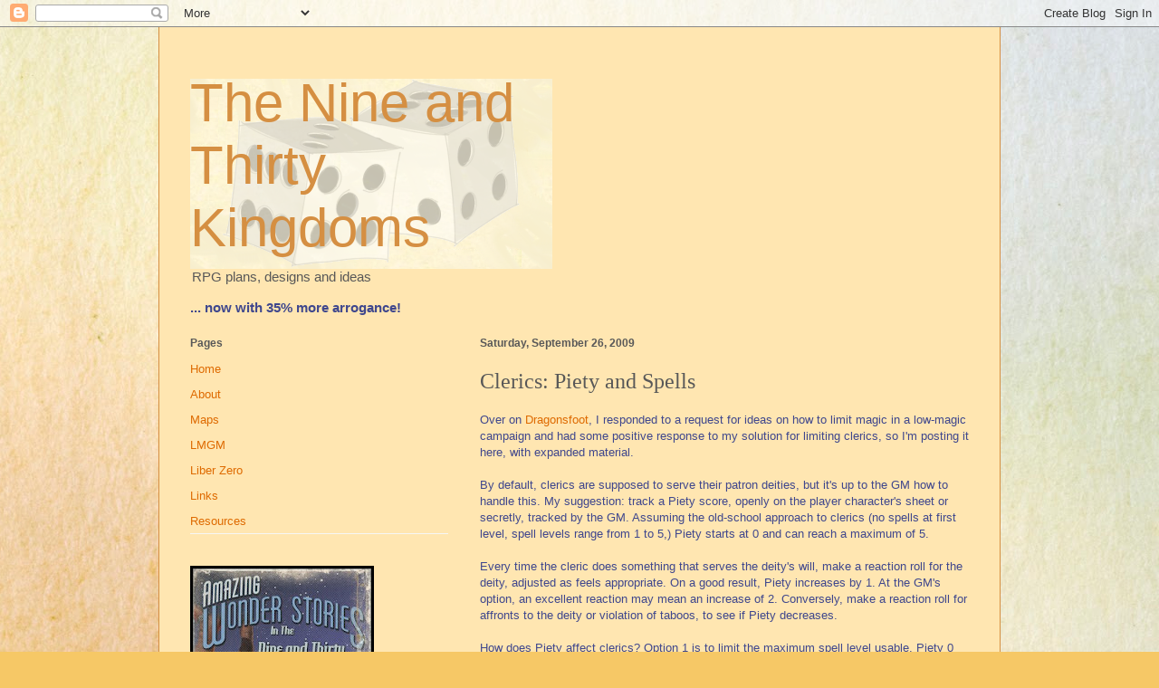

--- FILE ---
content_type: text/html; charset=UTF-8
request_url: https://9and30kingdoms.blogspot.com/2009/09/clerics-piety-and-spells.html
body_size: 18053
content:
<!DOCTYPE html>
<html class='v2' dir='ltr' lang='en'>
<head>
<link href='https://www.blogger.com/static/v1/widgets/335934321-css_bundle_v2.css' rel='stylesheet' type='text/css'/>
<meta content='width=1100' name='viewport'/>
<meta content='text/html; charset=UTF-8' http-equiv='Content-Type'/>
<meta content='blogger' name='generator'/>
<link href='https://9and30kingdoms.blogspot.com/favicon.ico' rel='icon' type='image/x-icon'/>
<link href='http://9and30kingdoms.blogspot.com/2009/09/clerics-piety-and-spells.html' rel='canonical'/>
<link rel="alternate" type="application/atom+xml" title="The Nine and Thirty Kingdoms - Atom" href="https://9and30kingdoms.blogspot.com/feeds/posts/default" />
<link rel="alternate" type="application/rss+xml" title="The Nine and Thirty Kingdoms - RSS" href="https://9and30kingdoms.blogspot.com/feeds/posts/default?alt=rss" />
<link rel="service.post" type="application/atom+xml" title="The Nine and Thirty Kingdoms - Atom" href="https://www.blogger.com/feeds/7239577512598038009/posts/default" />

<link rel="alternate" type="application/atom+xml" title="The Nine and Thirty Kingdoms - Atom" href="https://9and30kingdoms.blogspot.com/feeds/4389149167949376382/comments/default" />
<!--Can't find substitution for tag [blog.ieCssRetrofitLinks]-->
<meta content='http://9and30kingdoms.blogspot.com/2009/09/clerics-piety-and-spells.html' property='og:url'/>
<meta content='Clerics: Piety and Spells' property='og:title'/>
<meta content='Over on Dragonsfoot , I responded to a request for ideas on how to limit magic in a low-magic campaign and had some positive response to my ...' property='og:description'/>
<title>The Nine and Thirty Kingdoms: Clerics: Piety and Spells</title>
<style id='page-skin-1' type='text/css'><!--
/*
-----------------------------------------------
Blogger Template Style
Name:     Ethereal
Designer: Jason Morrow
URL:      jasonmorrow.etsy.com
----------------------------------------------- */
/* Content
----------------------------------------------- */
body {
font: normal normal 13px Verdana, Geneva, sans-serif;;
color: #3f478d;
background: #F6C866 url(//themes.googleusercontent.com/image?id=0BwVBOzw_-hbMZTMyNTdkZjMtZTI3NS00ZWVjLTk1MTQtMzQ4NmEyMmRlYTE3) no-repeat fixed top center /* Credit: nicodemos (http://www.istockphoto.com/googleimages.php?id=4157951&platform=blogger) */;
}
html body .content-outer {
min-width: 0;
max-width: 100%;
width: 100%;
}
a:link {
text-decoration: none;
color: #de6a00;
}
a:visited {
text-decoration: none;
color: #c766f6;
}
a:hover {
text-decoration: underline;
color: #308ac3;
}
.main-inner {
padding-top: 15px;
}
.body-fauxcolumn-outer {
background: transparent none repeat-x scroll top center;
}
.content-fauxcolumns .fauxcolumn-inner {
background: #ffe6b1 none repeat-x scroll top left;
border-left: 1px solid #d58f42;
border-right: 1px solid #d58f42;
}
/* Flexible Background
----------------------------------------------- */
.content-fauxcolumn-outer .fauxborder-left {
width: 100%;
padding-left: 0;
margin-left: -0;
background-color: transparent;
background-image: none;
background-repeat: no-repeat;
background-position: left top;
}
.content-fauxcolumn-outer .fauxborder-right {
margin-right: -0;
width: 0;
background-color: transparent;
background-image: none;
background-repeat: no-repeat;
background-position: right top;
}
/* Columns
----------------------------------------------- */
.content-inner {
padding: 0;
}
/* Header
----------------------------------------------- */
.header-inner {
padding: 27px 0 3px;
}
.header-inner .section {
margin: 0 35px;
}
.Header h1 {
font: normal normal 60px Impact, sans-serif;;
color: #d58f42;
}
.Header h1 a {
color: #d58f42;
}
.Header .description {
font-size: 115%;
color: #585858;
}
.header-inner .Header .titlewrapper,
.header-inner .Header .descriptionwrapper {
padding-left: 0;
padding-right: 0;
margin-bottom: 0;
}
/* Tabs
----------------------------------------------- */
.tabs-outer {
position: relative;
background: transparent;
}
.tabs-cap-top, .tabs-cap-bottom {
position: absolute;
width: 100%;
}
.tabs-cap-bottom {
bottom: 0;
}
.tabs-inner {
padding: 0;
}
.tabs-inner .section {
margin: 0 35px;
}
*+html body .tabs-inner .widget li {
padding: 1px;
}
.PageList {
border-bottom: 1px solid #eddc83;
}
.tabs-inner .widget li.selected a,
.tabs-inner .widget li a:hover {
position: relative;
-moz-border-radius-topleft: 5px;
-moz-border-radius-topright: 5px;
-webkit-border-top-left-radius: 5px;
-webkit-border-top-right-radius: 5px;
-goog-ms-border-top-left-radius: 5px;
-goog-ms-border-top-right-radius: 5px;
border-top-left-radius: 5px;
border-top-right-radius: 5px;
background: #ecc67c none ;
color: #8e42d5;
}
.tabs-inner .widget li a {
display: inline-block;
margin: 0;
margin-right: 1px;
padding: .65em 1.5em;
font: normal normal 12px Arial, Tahoma, Helvetica, FreeSans, sans-serif;
color: #565e3b;
background-color: #ffe6b1;
-moz-border-radius-topleft: 5px;
-moz-border-radius-topright: 5px;
-webkit-border-top-left-radius: 5px;
-webkit-border-top-right-radius: 5px;
-goog-ms-border-top-left-radius: 5px;
-goog-ms-border-top-right-radius: 5px;
border-top-left-radius: 5px;
border-top-right-radius: 5px;
}
/* Headings
----------------------------------------------- */
h2 {
font: normal bold 12px Verdana, Geneva, sans-serif;
color: #585858;
}
/* Widgets
----------------------------------------------- */
.main-inner .column-left-inner {
padding: 0 0 0 20px;
}
.main-inner .column-left-inner .section {
margin-right: 0;
}
.main-inner .column-right-inner {
padding: 0 20px 0 0;
}
.main-inner .column-right-inner .section {
margin-left: 0;
}
.main-inner .section {
padding: 0;
}
.main-inner .widget {
padding: 0 0 15px;
margin: 20px 0;
border-bottom: 1px solid #f6f6f6;
}
.main-inner .widget h2 {
margin: 0;
padding: .6em 0 .5em;
}
.footer-inner .widget h2 {
padding: 0 0 .4em;
}
.main-inner .widget h2 + div, .footer-inner .widget h2 + div {
padding-top: 15px;
}
.main-inner .widget .widget-content {
margin: 0;
padding: 15px 0 0;
}
.main-inner .widget ul, .main-inner .widget #ArchiveList ul.flat {
margin: -15px -15px -15px;
padding: 0;
list-style: none;
}
.main-inner .sidebar .widget h2 {
border-bottom: 1px solid transparent;
}
.main-inner .widget #ArchiveList {
margin: -15px 0 0;
}
.main-inner .widget ul li, .main-inner .widget #ArchiveList ul.flat li {
padding: .5em 15px;
text-indent: 0;
}
.main-inner .widget #ArchiveList ul li {
padding-top: .25em;
padding-bottom: .25em;
}
.main-inner .widget ul li:first-child, .main-inner .widget #ArchiveList ul.flat li:first-child {
border-top: none;
}
.main-inner .widget ul li:last-child, .main-inner .widget #ArchiveList ul.flat li:last-child {
border-bottom: none;
}
.main-inner .widget .post-body ul {
padding: 0 2.5em;
margin: .5em 0;
list-style: disc;
}
.main-inner .widget .post-body ul li {
padding: 0.25em 0;
margin-bottom: .25em;
color: #3f478d;
border: none;
}
.footer-inner .widget ul {
padding: 0;
list-style: none;
}
.widget .zippy {
color: #585858;
}
/* Posts
----------------------------------------------- */
.main.section {
margin: 0 20px;
}
body .main-inner .Blog {
padding: 0;
background-color: transparent;
border: none;
}
.main-inner .widget h2.date-header {
border-bottom: 1px solid transparent;
}
.date-outer {
position: relative;
margin: 15px 0 20px;
}
.date-outer:first-child {
margin-top: 0;
}
.date-posts {
clear: both;
}
.post-outer, .inline-ad {
border-bottom: 1px solid #f6f6f6;
padding: 30px 0;
}
.post-outer {
padding-bottom: 10px;
}
.post-outer:first-child {
padding-top: 0;
border-top: none;
}
.post-outer:last-child, .inline-ad:last-child {
border-bottom: none;
}
.post-body img {
padding: 8px;
}
h3.post-title, h4 {
font: normal normal 24px Times, Times New Roman, serif;
color: #585858;
}
h3.post-title a {
font: normal normal 24px Times, Times New Roman, serif;
color: #585858;
text-decoration: none;
}
h3.post-title a:hover {
color: #308ac3;
text-decoration: underline;
}
.post-header {
margin: 0 0 1.5em;
}
.post-body {
line-height: 1.4;
}
.post-footer {
margin: 1.5em 0 0;
}
#blog-pager {
padding: 15px;
}
.blog-feeds, .post-feeds {
margin: 1em 0;
text-align: center;
}
.post-outer .comments {
margin-top: 2em;
}
/* Comments
----------------------------------------------- */
.comments .comments-content .icon.blog-author {
background-repeat: no-repeat;
background-image: url([data-uri]);
}
.comments .comments-content .loadmore a {
background: #ffe6b1 none repeat-x scroll top left;
}
.comments .comments-content .loadmore a {
border-top: 1px solid transparent;
border-bottom: 1px solid transparent;
}
.comments .comment-thread.inline-thread {
background: #ffe6b1 none repeat-x scroll top left;
}
.comments .continue {
border-top: 2px solid transparent;
}
/* Footer
----------------------------------------------- */
.footer-inner {
padding: 30px 0;
overflow: hidden;
}
/* Mobile
----------------------------------------------- */
body.mobile  {
background-size: auto
}
.mobile .body-fauxcolumn-outer {
background: ;
}
.mobile .content-fauxcolumns .fauxcolumn-inner {
opacity: 0.75;
}
.mobile .content-fauxcolumn-outer .fauxborder-right {
margin-right: 0;
}
.mobile-link-button {
background-color: #ecc67c;
}
.mobile-link-button a:link, .mobile-link-button a:visited {
color: #8e42d5;
}
.mobile-index-contents {
color: #444444;
}
.mobile .body-fauxcolumn-outer {
background-size: 100% auto;
}
.mobile .mobile-date-outer {
border-bottom: transparent;
}
.mobile .PageList {
border-bottom: none;
}
.mobile .tabs-inner .section {
margin: 0;
}
.mobile .tabs-inner .PageList .widget-content {
background: #ecc67c none;
color: #8e42d5;
}
.mobile .tabs-inner .PageList .widget-content .pagelist-arrow {
border-left: 1px solid #8e42d5;
}
.mobile .footer-inner {
overflow: visible;
}
body.mobile .AdSense {
margin: 0 -10px;
}

--></style>
<style id='template-skin-1' type='text/css'><!--
body {
min-width: 930px;
}
.content-outer, .content-fauxcolumn-outer, .region-inner {
min-width: 930px;
max-width: 930px;
_width: 930px;
}
.main-inner .columns {
padding-left: 320px;
padding-right: 0px;
}
.main-inner .fauxcolumn-center-outer {
left: 320px;
right: 0px;
/* IE6 does not respect left and right together */
_width: expression(this.parentNode.offsetWidth -
parseInt("320px") -
parseInt("0px") + 'px');
}
.main-inner .fauxcolumn-left-outer {
width: 320px;
}
.main-inner .fauxcolumn-right-outer {
width: 0px;
}
.main-inner .column-left-outer {
width: 320px;
right: 100%;
margin-left: -320px;
}
.main-inner .column-right-outer {
width: 0px;
margin-right: -0px;
}
#layout {
min-width: 0;
}
#layout .content-outer {
min-width: 0;
width: 800px;
}
#layout .region-inner {
min-width: 0;
width: auto;
}
body#layout div.add_widget {
padding: 8px;
}
body#layout div.add_widget a {
margin-left: 32px;
}
--></style>
<style>
    body {background-image:url(\/\/themes.googleusercontent.com\/image?id=0BwVBOzw_-hbMZTMyNTdkZjMtZTI3NS00ZWVjLTk1MTQtMzQ4NmEyMmRlYTE3);}
    
@media (max-width: 200px) { body {background-image:url(\/\/themes.googleusercontent.com\/image?id=0BwVBOzw_-hbMZTMyNTdkZjMtZTI3NS00ZWVjLTk1MTQtMzQ4NmEyMmRlYTE3&options=w200);}}
@media (max-width: 400px) and (min-width: 201px) { body {background-image:url(\/\/themes.googleusercontent.com\/image?id=0BwVBOzw_-hbMZTMyNTdkZjMtZTI3NS00ZWVjLTk1MTQtMzQ4NmEyMmRlYTE3&options=w400);}}
@media (max-width: 800px) and (min-width: 401px) { body {background-image:url(\/\/themes.googleusercontent.com\/image?id=0BwVBOzw_-hbMZTMyNTdkZjMtZTI3NS00ZWVjLTk1MTQtMzQ4NmEyMmRlYTE3&options=w800);}}
@media (max-width: 1200px) and (min-width: 801px) { body {background-image:url(\/\/themes.googleusercontent.com\/image?id=0BwVBOzw_-hbMZTMyNTdkZjMtZTI3NS00ZWVjLTk1MTQtMzQ4NmEyMmRlYTE3&options=w1200);}}
/* Last tag covers anything over one higher than the previous max-size cap. */
@media (min-width: 1201px) { body {background-image:url(\/\/themes.googleusercontent.com\/image?id=0BwVBOzw_-hbMZTMyNTdkZjMtZTI3NS00ZWVjLTk1MTQtMzQ4NmEyMmRlYTE3&options=w1600);}}
  </style>
<link href='https://www.blogger.com/dyn-css/authorization.css?targetBlogID=7239577512598038009&amp;zx=d24cbf8e-a721-465d-b13f-c4dde5c6c5a9' media='none' onload='if(media!=&#39;all&#39;)media=&#39;all&#39;' rel='stylesheet'/><noscript><link href='https://www.blogger.com/dyn-css/authorization.css?targetBlogID=7239577512598038009&amp;zx=d24cbf8e-a721-465d-b13f-c4dde5c6c5a9' rel='stylesheet'/></noscript>
<meta name='google-adsense-platform-account' content='ca-host-pub-1556223355139109'/>
<meta name='google-adsense-platform-domain' content='blogspot.com'/>

</head>
<body class='loading variant-leaves1'>
<div class='navbar section' id='navbar' name='Navbar'><div class='widget Navbar' data-version='1' id='Navbar1'><script type="text/javascript">
    function setAttributeOnload(object, attribute, val) {
      if(window.addEventListener) {
        window.addEventListener('load',
          function(){ object[attribute] = val; }, false);
      } else {
        window.attachEvent('onload', function(){ object[attribute] = val; });
      }
    }
  </script>
<div id="navbar-iframe-container"></div>
<script type="text/javascript" src="https://apis.google.com/js/platform.js"></script>
<script type="text/javascript">
      gapi.load("gapi.iframes:gapi.iframes.style.bubble", function() {
        if (gapi.iframes && gapi.iframes.getContext) {
          gapi.iframes.getContext().openChild({
              url: 'https://www.blogger.com/navbar/7239577512598038009?po\x3d4389149167949376382\x26origin\x3dhttps://9and30kingdoms.blogspot.com',
              where: document.getElementById("navbar-iframe-container"),
              id: "navbar-iframe"
          });
        }
      });
    </script><script type="text/javascript">
(function() {
var script = document.createElement('script');
script.type = 'text/javascript';
script.src = '//pagead2.googlesyndication.com/pagead/js/google_top_exp.js';
var head = document.getElementsByTagName('head')[0];
if (head) {
head.appendChild(script);
}})();
</script>
</div></div>
<div class='body-fauxcolumns'>
<div class='fauxcolumn-outer body-fauxcolumn-outer'>
<div class='cap-top'>
<div class='cap-left'></div>
<div class='cap-right'></div>
</div>
<div class='fauxborder-left'>
<div class='fauxborder-right'></div>
<div class='fauxcolumn-inner'>
</div>
</div>
<div class='cap-bottom'>
<div class='cap-left'></div>
<div class='cap-right'></div>
</div>
</div>
</div>
<div class='content'>
<div class='content-fauxcolumns'>
<div class='fauxcolumn-outer content-fauxcolumn-outer'>
<div class='cap-top'>
<div class='cap-left'></div>
<div class='cap-right'></div>
</div>
<div class='fauxborder-left'>
<div class='fauxborder-right'></div>
<div class='fauxcolumn-inner'>
</div>
</div>
<div class='cap-bottom'>
<div class='cap-left'></div>
<div class='cap-right'></div>
</div>
</div>
</div>
<div class='content-outer'>
<div class='content-cap-top cap-top'>
<div class='cap-left'></div>
<div class='cap-right'></div>
</div>
<div class='fauxborder-left content-fauxborder-left'>
<div class='fauxborder-right content-fauxborder-right'></div>
<div class='content-inner'>
<header>
<div class='header-outer'>
<div class='header-cap-top cap-top'>
<div class='cap-left'></div>
<div class='cap-right'></div>
</div>
<div class='fauxborder-left header-fauxborder-left'>
<div class='fauxborder-right header-fauxborder-right'></div>
<div class='region-inner header-inner'>
<div class='header section' id='header' name='Header'><div class='widget Header' data-version='1' id='Header1'>
<div id='header-inner' style='background-image: url("https://blogger.googleusercontent.com/img/b/R29vZ2xl/AVvXsEhoNsDEMxre1dE3OCTdUYQFTuF5WteR7tqOtrdDMjVV5nWQSlwbYT7eCU2-4TC56_9_gSM1gFIKb9kGVubUhh0Vsq6rTk9grjrdnzAqrYamb4d_LIxznHK9YBHeLT-OWfmohTvc4juAdkS_/s1600-r/2d6smfade.png"); background-position: left; width: 400px; min-height: 210px; _height: 210px; background-repeat: no-repeat; '>
<div class='titlewrapper' style='background: transparent'>
<h1 class='title' style='background: transparent; border-width: 0px'>
<a href='https://9and30kingdoms.blogspot.com/'>
The Nine and Thirty Kingdoms
</a>
</h1>
</div>
<div class='descriptionwrapper'>
<p class='description'><span>RPG plans, designs and ideas</span></p>
</div>
</div>
</div></div>
</div>
</div>
<div class='header-cap-bottom cap-bottom'>
<div class='cap-left'></div>
<div class='cap-right'></div>
</div>
</div>
</header>
<div class='tabs-outer'>
<div class='tabs-cap-top cap-top'>
<div class='cap-left'></div>
<div class='cap-right'></div>
</div>
<div class='fauxborder-left tabs-fauxborder-left'>
<div class='fauxborder-right tabs-fauxborder-right'></div>
<div class='region-inner tabs-inner'>
<div class='tabs section' id='crosscol' name='Cross-Column'><div class='widget Text' data-version='1' id='Text2'>
<div class='widget-content'>
<h3>... now with 35% more arrogance!</h3>
</div>
<div class='clear'></div>
</div></div>
<div class='tabs no-items section' id='crosscol-overflow' name='Cross-Column 2'></div>
</div>
</div>
<div class='tabs-cap-bottom cap-bottom'>
<div class='cap-left'></div>
<div class='cap-right'></div>
</div>
</div>
<div class='main-outer'>
<div class='main-cap-top cap-top'>
<div class='cap-left'></div>
<div class='cap-right'></div>
</div>
<div class='fauxborder-left main-fauxborder-left'>
<div class='fauxborder-right main-fauxborder-right'></div>
<div class='region-inner main-inner'>
<div class='columns fauxcolumns'>
<div class='fauxcolumn-outer fauxcolumn-center-outer'>
<div class='cap-top'>
<div class='cap-left'></div>
<div class='cap-right'></div>
</div>
<div class='fauxborder-left'>
<div class='fauxborder-right'></div>
<div class='fauxcolumn-inner'>
</div>
</div>
<div class='cap-bottom'>
<div class='cap-left'></div>
<div class='cap-right'></div>
</div>
</div>
<div class='fauxcolumn-outer fauxcolumn-left-outer'>
<div class='cap-top'>
<div class='cap-left'></div>
<div class='cap-right'></div>
</div>
<div class='fauxborder-left'>
<div class='fauxborder-right'></div>
<div class='fauxcolumn-inner'>
</div>
</div>
<div class='cap-bottom'>
<div class='cap-left'></div>
<div class='cap-right'></div>
</div>
</div>
<div class='fauxcolumn-outer fauxcolumn-right-outer'>
<div class='cap-top'>
<div class='cap-left'></div>
<div class='cap-right'></div>
</div>
<div class='fauxborder-left'>
<div class='fauxborder-right'></div>
<div class='fauxcolumn-inner'>
</div>
</div>
<div class='cap-bottom'>
<div class='cap-left'></div>
<div class='cap-right'></div>
</div>
</div>
<!-- corrects IE6 width calculation -->
<div class='columns-inner'>
<div class='column-center-outer'>
<div class='column-center-inner'>
<div class='main section' id='main' name='Main'><div class='widget Blog' data-version='1' id='Blog1'>
<div class='blog-posts hfeed'>

          <div class="date-outer">
        
<h2 class='date-header'><span>Saturday, September 26, 2009</span></h2>

          <div class="date-posts">
        
<div class='post-outer'>
<div class='post hentry'>
<a name='4389149167949376382'></a>
<h3 class='post-title entry-title'>
Clerics: Piety and Spells
</h3>
<div class='post-header'>
<div class='post-header-line-1'></div>
</div>
<div class='post-body entry-content' id='post-body-4389149167949376382'>
Over on <a href="http://www.dragonsfoot.org/forums/index.php"><span class="blsp-spelling-error" id="SPELLING_ERROR_0">Dragonsfoot</span></a>, I responded to a request for ideas on how to limit magic in a low-magic campaign and had some positive response to my solution for limiting clerics, so I'm posting it here, with expanded material.<br /><br />By default, clerics are supposed to serve their patron deities, but it's up to the GM how to handle this.  My suggestion: track a Piety score, openly on the player character's sheet or secretly, tracked by the GM.  Assuming the old-school approach to clerics (no spells at first level, spell levels range from 1 to 5,) Piety starts at 0 and can reach a maximum of 5.<br /><br />Every time the cleric does something that serves the deity's will, make a reaction roll for the deity, adjusted as feels appropriate.  On a good result, Piety increases by 1.  At the <span class="blsp-spelling-error" id="SPELLING_ERROR_1">GM's</span> option, an excellent reaction may mean an increase of 2.  Conversely, make a reaction roll for affronts to the deity or violation of taboos, to see if Piety decreases.<br /><br />How does Piety affect clerics?  Option 1 is to limit the maximum spell level usable.  Piety 0 means the cleric doesn't have enough faith to cast any spells.  Piety 5 means the cleric can cast any spell available, based on the character's level.<br /><br />Option 2 is to limit the type of spell usable.  A simple interpretation is to allow healing spells at Piety 1, purely defensive spells at Piety 2, and all other clerical spells at Piety 3+.  A more elaborate approach is to  breaks spells into more spell types or create unique spell groups for each religion, perhaps with a domain approach as used in AD&amp;D 2e: you get access to your deity's primary domain at Piety 1, secondary domain at Piety 2, defensive spells of any domain at Piety 3, and other spells at Piety 4.<br /><br />I have some more thoughts on Piety for later posts.
<div style='clear: both;'></div>
</div>
<div class='post-footer'>
<div class='pfButton'><script src="//cdn.printfriendly.com/printfriendly.js" type="text/javascript"></script><a class='printfriendly' href='http://www.printfriendly.com' onclick='window.print(); return false;' title='Print an optimized version of this blog post or generate a PDF'><img alt="Print" src="https://lh3.googleusercontent.com/blogger_img_proxy/AEn0k_vdtWu3MblSCjGG76XgMhoJbrWCP7bYStVojXC8oQyvWkrKCUXnkojgQh2Peallkj44mEd0fIBVwQl5ySzH9KdtbbqX8CoinFWAiTJqRFhsmhKG=s0-d" style="border:none;"></a></div>
<div class='post-footer-line post-footer-line-1'><span class='post-timestamp'>
at
<a class='timestamp-link' href='https://9and30kingdoms.blogspot.com/2009/09/clerics-piety-and-spells.html' rel='bookmark' title='permanent link'><abbr class='published' title='2009-09-26T16:54:00-07:00'>4:54&#8239;PM</abbr></a>
</span>
<span class='post-comment-link'>
</span>
<span class='post-icons'>
<span class='item-action'>
<a href='https://www.blogger.com/email-post/7239577512598038009/4389149167949376382' title='Email Post'>
<img alt="" class="icon-action" height="13" src="//img1.blogblog.com/img/icon18_email.gif" width="18">
</a>
</span>
<span class='item-control blog-admin pid-416517527'>
<a href='https://www.blogger.com/post-edit.g?blogID=7239577512598038009&postID=4389149167949376382&from=pencil' title='Edit Post'>
<img alt='' class='icon-action' height='18' src='https://resources.blogblog.com/img/icon18_edit_allbkg.gif' width='18'/>
</a>
</span>
</span>
<span class='post-labels'>
Labels:
<a href='https://9and30kingdoms.blogspot.com/search/label/class' rel='tag'>class</a>,
<a href='https://9and30kingdoms.blogspot.com/search/label/cleric' rel='tag'>cleric</a>,
<a href='https://9and30kingdoms.blogspot.com/search/label/dnd' rel='tag'>dnd</a>,
<a href='https://9and30kingdoms.blogspot.com/search/label/houserules' rel='tag'>houserules</a>,
<a href='https://9and30kingdoms.blogspot.com/search/label/magic' rel='tag'>magic</a>
</span>
<span class='post-backlinks post-comment-link'>
</span>
<div class='post-share-buttons goog-inline-block'>
<a class='goog-inline-block share-button sb-email' href='https://www.blogger.com/share-post.g?blogID=7239577512598038009&postID=4389149167949376382&target=email' target='_blank' title='Email This'><span class='share-button-link-text'>Email This</span></a><a class='goog-inline-block share-button sb-blog' href='https://www.blogger.com/share-post.g?blogID=7239577512598038009&postID=4389149167949376382&target=blog' onclick='window.open(this.href, "_blank", "height=270,width=475"); return false;' target='_blank' title='BlogThis!'><span class='share-button-link-text'>BlogThis!</span></a><a class='goog-inline-block share-button sb-twitter' href='https://www.blogger.com/share-post.g?blogID=7239577512598038009&postID=4389149167949376382&target=twitter' target='_blank' title='Share to X'><span class='share-button-link-text'>Share to X</span></a><a class='goog-inline-block share-button sb-facebook' href='https://www.blogger.com/share-post.g?blogID=7239577512598038009&postID=4389149167949376382&target=facebook' onclick='window.open(this.href, "_blank", "height=430,width=640"); return false;' target='_blank' title='Share to Facebook'><span class='share-button-link-text'>Share to Facebook</span></a><a class='goog-inline-block share-button sb-pinterest' href='https://www.blogger.com/share-post.g?blogID=7239577512598038009&postID=4389149167949376382&target=pinterest' target='_blank' title='Share to Pinterest'><span class='share-button-link-text'>Share to Pinterest</span></a>
</div>
</div>
<div class='post-footer-line post-footer-line-2'></div>
<div class='post-footer-line post-footer-line-3'></div>
</div>
</div>
<div class='comments' id='comments'>
<a name='comments'></a>
<h4>5 comments:</h4>
<div class='comments-content'>
<script async='async' src='' type='text/javascript'></script>
<script type='text/javascript'>
    (function() {
      var items = null;
      var msgs = null;
      var config = {};

// <![CDATA[
      var cursor = null;
      if (items && items.length > 0) {
        cursor = parseInt(items[items.length - 1].timestamp) + 1;
      }

      var bodyFromEntry = function(entry) {
        var text = (entry &&
                    ((entry.content && entry.content.$t) ||
                     (entry.summary && entry.summary.$t))) ||
            '';
        if (entry && entry.gd$extendedProperty) {
          for (var k in entry.gd$extendedProperty) {
            if (entry.gd$extendedProperty[k].name == 'blogger.contentRemoved') {
              return '<span class="deleted-comment">' + text + '</span>';
            }
          }
        }
        return text;
      }

      var parse = function(data) {
        cursor = null;
        var comments = [];
        if (data && data.feed && data.feed.entry) {
          for (var i = 0, entry; entry = data.feed.entry[i]; i++) {
            var comment = {};
            // comment ID, parsed out of the original id format
            var id = /blog-(\d+).post-(\d+)/.exec(entry.id.$t);
            comment.id = id ? id[2] : null;
            comment.body = bodyFromEntry(entry);
            comment.timestamp = Date.parse(entry.published.$t) + '';
            if (entry.author && entry.author.constructor === Array) {
              var auth = entry.author[0];
              if (auth) {
                comment.author = {
                  name: (auth.name ? auth.name.$t : undefined),
                  profileUrl: (auth.uri ? auth.uri.$t : undefined),
                  avatarUrl: (auth.gd$image ? auth.gd$image.src : undefined)
                };
              }
            }
            if (entry.link) {
              if (entry.link[2]) {
                comment.link = comment.permalink = entry.link[2].href;
              }
              if (entry.link[3]) {
                var pid = /.*comments\/default\/(\d+)\?.*/.exec(entry.link[3].href);
                if (pid && pid[1]) {
                  comment.parentId = pid[1];
                }
              }
            }
            comment.deleteclass = 'item-control blog-admin';
            if (entry.gd$extendedProperty) {
              for (var k in entry.gd$extendedProperty) {
                if (entry.gd$extendedProperty[k].name == 'blogger.itemClass') {
                  comment.deleteclass += ' ' + entry.gd$extendedProperty[k].value;
                } else if (entry.gd$extendedProperty[k].name == 'blogger.displayTime') {
                  comment.displayTime = entry.gd$extendedProperty[k].value;
                }
              }
            }
            comments.push(comment);
          }
        }
        return comments;
      };

      var paginator = function(callback) {
        if (hasMore()) {
          var url = config.feed + '?alt=json&v=2&orderby=published&reverse=false&max-results=50';
          if (cursor) {
            url += '&published-min=' + new Date(cursor).toISOString();
          }
          window.bloggercomments = function(data) {
            var parsed = parse(data);
            cursor = parsed.length < 50 ? null
                : parseInt(parsed[parsed.length - 1].timestamp) + 1
            callback(parsed);
            window.bloggercomments = null;
          }
          url += '&callback=bloggercomments';
          var script = document.createElement('script');
          script.type = 'text/javascript';
          script.src = url;
          document.getElementsByTagName('head')[0].appendChild(script);
        }
      };
      var hasMore = function() {
        return !!cursor;
      };
      var getMeta = function(key, comment) {
        if ('iswriter' == key) {
          var matches = !!comment.author
              && comment.author.name == config.authorName
              && comment.author.profileUrl == config.authorUrl;
          return matches ? 'true' : '';
        } else if ('deletelink' == key) {
          return config.baseUri + '/comment/delete/'
               + config.blogId + '/' + comment.id;
        } else if ('deleteclass' == key) {
          return comment.deleteclass;
        }
        return '';
      };

      var replybox = null;
      var replyUrlParts = null;
      var replyParent = undefined;

      var onReply = function(commentId, domId) {
        if (replybox == null) {
          // lazily cache replybox, and adjust to suit this style:
          replybox = document.getElementById('comment-editor');
          if (replybox != null) {
            replybox.height = '250px';
            replybox.style.display = 'block';
            replyUrlParts = replybox.src.split('#');
          }
        }
        if (replybox && (commentId !== replyParent)) {
          replybox.src = '';
          document.getElementById(domId).insertBefore(replybox, null);
          replybox.src = replyUrlParts[0]
              + (commentId ? '&parentID=' + commentId : '')
              + '#' + replyUrlParts[1];
          replyParent = commentId;
        }
      };

      var hash = (window.location.hash || '#').substring(1);
      var startThread, targetComment;
      if (/^comment-form_/.test(hash)) {
        startThread = hash.substring('comment-form_'.length);
      } else if (/^c[0-9]+$/.test(hash)) {
        targetComment = hash.substring(1);
      }

      // Configure commenting API:
      var configJso = {
        'maxDepth': config.maxThreadDepth
      };
      var provider = {
        'id': config.postId,
        'data': items,
        'loadNext': paginator,
        'hasMore': hasMore,
        'getMeta': getMeta,
        'onReply': onReply,
        'rendered': true,
        'initComment': targetComment,
        'initReplyThread': startThread,
        'config': configJso,
        'messages': msgs
      };

      var render = function() {
        if (window.goog && window.goog.comments) {
          var holder = document.getElementById('comment-holder');
          window.goog.comments.render(holder, provider);
        }
      };

      // render now, or queue to render when library loads:
      if (window.goog && window.goog.comments) {
        render();
      } else {
        window.goog = window.goog || {};
        window.goog.comments = window.goog.comments || {};
        window.goog.comments.loadQueue = window.goog.comments.loadQueue || [];
        window.goog.comments.loadQueue.push(render);
      }
    })();
// ]]>
  </script>
<div id='comment-holder'>
<div class="comment-thread toplevel-thread"><ol id="top-ra"><li class="comment" id="c952427071186828849"><div class="avatar-image-container"><img src="//blogger.googleusercontent.com/img/b/R29vZ2xl/AVvXsEjVGpMsKjJ9Vw5d-0UEv10CoYj7L1lCbQMgljH_oe2jeUZqPX8BbiUuIy8mdVD0SKRmj1FHWj0qBYHvcmCXHfiERMIU_zhAOD6-A61XxSoXE7h7jHMa3v6wLHua23feRME/s45-c/Rusty_StealthyIncognito.jpg" alt=""/></div><div class="comment-block"><div class="comment-header"><cite class="user"><a href="https://www.blogger.com/profile/01786312855250456688" rel="nofollow">Rusty</a></cite><span class="icon user "></span><span class="datetime secondary-text"><a rel="nofollow" href="https://9and30kingdoms.blogspot.com/2009/09/clerics-piety-and-spells.html?showComment=1254041612535#c952427071186828849">September 27, 2009 at 1:53&#8239;AM</a></span></div><p class="comment-content"><i>Piety 0 means the cleric doesn&#39;t have enough faith to cast any spells.</i>O ye of little faith. Option 1 &amp; 2 are each interesting, but option 2 would require more prep work for the DM. Is the limiting in Option 1 based on total number of spell levels available or a spell failure % based on piety? I was thinking the former, based on your description.</p><span class="comment-actions secondary-text"><a class="comment-reply" target="_self" data-comment-id="952427071186828849">Reply</a><span class="item-control blog-admin blog-admin pid-2038106716"><a target="_self" href="https://www.blogger.com/comment/delete/7239577512598038009/952427071186828849">Delete</a></span></span></div><div class="comment-replies"><div id="c952427071186828849-rt" class="comment-thread inline-thread hidden"><span class="thread-toggle thread-expanded"><span class="thread-arrow"></span><span class="thread-count"><a target="_self">Replies</a></span></span><ol id="c952427071186828849-ra" class="thread-chrome thread-expanded"><div></div><div id="c952427071186828849-continue" class="continue"><a class="comment-reply" target="_self" data-comment-id="952427071186828849">Reply</a></div></ol></div></div><div class="comment-replybox-single" id="c952427071186828849-ce"></div></li><li class="comment" id="c8496456978297333100"><div class="avatar-image-container"><img src="//blogger.googleusercontent.com/img/b/R29vZ2xl/AVvXsEgNHyalFs4er-7c4DgmIWNKTIQ1bZzOlNzpsSlFsoGC2Gd4-9pRVBCUKeQv3DdbcRgCgwpib10l6ufejNyutUnCaZGUAHKZ7g21itoLeEVkr_TYmlxtPybcDhELsOD-bA/s45-c/smallme_y2k5.jpg" alt=""/></div><div class="comment-block"><div class="comment-header"><cite class="user"><a href="https://www.blogger.com/profile/02162328521343832412" rel="nofollow">Talysman</a></cite><span class="icon user blog-author"></span><span class="datetime secondary-text"><a rel="nofollow" href="https://9and30kingdoms.blogspot.com/2009/09/clerics-piety-and-spells.html?showComment=1254092788253#c8496456978297333100">September 27, 2009 at 4:06&#8239;PM</a></span></div><p class="comment-content">@Rusty: Option 1 isn&#39;t a failure % or <i>total</i> spell levels; it&#39;s a flat prohibition of spells higher than a given level.  Consider a fallen 10th level cleric with Piety 1. Under Swords &amp; Wizardry Whitebox and a couple other versions, the priest could normally cast three 1st level spells, three 2nd level, three of each level up to 5th, but because of low Piety, the priest is limited to three 1st level spells only.  If you prefer a risk of spell failure, have the spell fail if you roll a d6 higher than Piety, or something similar (call that Option 3.)<br><br>Option 2 is going to require more prep work if you choose the more elaborate custom spell groups option.  The basic version, though?  I could rule on whether a spell heals, defends or does something else on the fly.  No prep work needed.</p><span class="comment-actions secondary-text"><a class="comment-reply" target="_self" data-comment-id="8496456978297333100">Reply</a><span class="item-control blog-admin blog-admin pid-416517527"><a target="_self" href="https://www.blogger.com/comment/delete/7239577512598038009/8496456978297333100">Delete</a></span></span></div><div class="comment-replies"><div id="c8496456978297333100-rt" class="comment-thread inline-thread hidden"><span class="thread-toggle thread-expanded"><span class="thread-arrow"></span><span class="thread-count"><a target="_self">Replies</a></span></span><ol id="c8496456978297333100-ra" class="thread-chrome thread-expanded"><div></div><div id="c8496456978297333100-continue" class="continue"><a class="comment-reply" target="_self" data-comment-id="8496456978297333100">Reply</a></div></ol></div></div><div class="comment-replybox-single" id="c8496456978297333100-ce"></div></li><li class="comment" id="c3213554413467662224"><div class="avatar-image-container"><img src="//blogger.googleusercontent.com/img/b/R29vZ2xl/AVvXsEjVGpMsKjJ9Vw5d-0UEv10CoYj7L1lCbQMgljH_oe2jeUZqPX8BbiUuIy8mdVD0SKRmj1FHWj0qBYHvcmCXHfiERMIU_zhAOD6-A61XxSoXE7h7jHMa3v6wLHua23feRME/s45-c/Rusty_StealthyIncognito.jpg" alt=""/></div><div class="comment-block"><div class="comment-header"><cite class="user"><a href="https://www.blogger.com/profile/01786312855250456688" rel="nofollow">Rusty</a></cite><span class="icon user "></span><span class="datetime secondary-text"><a rel="nofollow" href="https://9and30kingdoms.blogspot.com/2009/09/clerics-piety-and-spells.html?showComment=1254441324244#c3213554413467662224">October 1, 2009 at 4:55&#8239;PM</a></span></div><p class="comment-content">Okay, that makes a lot more sense.</p><span class="comment-actions secondary-text"><a class="comment-reply" target="_self" data-comment-id="3213554413467662224">Reply</a><span class="item-control blog-admin blog-admin pid-2038106716"><a target="_self" href="https://www.blogger.com/comment/delete/7239577512598038009/3213554413467662224">Delete</a></span></span></div><div class="comment-replies"><div id="c3213554413467662224-rt" class="comment-thread inline-thread hidden"><span class="thread-toggle thread-expanded"><span class="thread-arrow"></span><span class="thread-count"><a target="_self">Replies</a></span></span><ol id="c3213554413467662224-ra" class="thread-chrome thread-expanded"><div></div><div id="c3213554413467662224-continue" class="continue"><a class="comment-reply" target="_self" data-comment-id="3213554413467662224">Reply</a></div></ol></div></div><div class="comment-replybox-single" id="c3213554413467662224-ce"></div></li><li class="comment" id="c3103310273963846256"><div class="avatar-image-container"><img src="//blogger.googleusercontent.com/img/b/R29vZ2xl/AVvXsEhh7y-Oi-53fxMneEiOJtVlSVma5UFeJoIxn-nswN-8ljc1zsXL-E57noz9NPAsrSJcE9cjr0L2dqPeUOjLhANzli6ni1-0LMcSIcXVPJ9hqppMr0mCDaCYQgfQEofHxA/s45-c/*" alt=""/></div><div class="comment-block"><div class="comment-header"><cite class="user"><a href="https://www.blogger.com/profile/07714805545939725730" rel="nofollow">Zzarchov</a></cite><span class="icon user "></span><span class="datetime secondary-text"><a rel="nofollow" href="https://9and30kingdoms.blogspot.com/2009/09/clerics-piety-and-spells.html?showComment=1255645226835#c3103310273963846256">October 15, 2009 at 3:20&#8239;PM</a></span></div><p class="comment-content">Have you considered a &quot;piety spend&quot; mechanic? It gives you the option to make Miracles based upon fulfilling your clerical duties while keeping it equally low magic. I posted this here as I realised it made a lot more sense on this post.<br><br>I&#39;ll give an example:<br>http://zzarchov.blogspot.com/2009/06/there-is-candy-at-bottom-of-this-post.html</p><span class="comment-actions secondary-text"><a class="comment-reply" target="_self" data-comment-id="3103310273963846256">Reply</a><span class="item-control blog-admin blog-admin pid-491568975"><a target="_self" href="https://www.blogger.com/comment/delete/7239577512598038009/3103310273963846256">Delete</a></span></span></div><div class="comment-replies"><div id="c3103310273963846256-rt" class="comment-thread inline-thread hidden"><span class="thread-toggle thread-expanded"><span class="thread-arrow"></span><span class="thread-count"><a target="_self">Replies</a></span></span><ol id="c3103310273963846256-ra" class="thread-chrome thread-expanded"><div></div><div id="c3103310273963846256-continue" class="continue"><a class="comment-reply" target="_self" data-comment-id="3103310273963846256">Reply</a></div></ol></div></div><div class="comment-replybox-single" id="c3103310273963846256-ce"></div></li><li class="comment" id="c5229768169481313699"><div class="avatar-image-container"><img src="//blogger.googleusercontent.com/img/b/R29vZ2xl/AVvXsEgNHyalFs4er-7c4DgmIWNKTIQ1bZzOlNzpsSlFsoGC2Gd4-9pRVBCUKeQv3DdbcRgCgwpib10l6ufejNyutUnCaZGUAHKZ7g21itoLeEVkr_TYmlxtPybcDhELsOD-bA/s45-c/smallme_y2k5.jpg" alt=""/></div><div class="comment-block"><div class="comment-header"><cite class="user"><a href="https://www.blogger.com/profile/02162328521343832412" rel="nofollow">Talysman</a></cite><span class="icon user blog-author"></span><span class="datetime secondary-text"><a rel="nofollow" href="https://9and30kingdoms.blogspot.com/2009/09/clerics-piety-and-spells.html?showComment=1255681201258#c5229768169481313699">October 16, 2009 at 1:20&#8239;AM</a></span></div><p class="comment-content">@Zzarchov: Ah, yeah, makes it easier to answer in this thread, too.  I sort of have a &quot;piety spend&quot; in the sense that I can roll for the deity&#39;s reaction when asking for a miracle; on a bad result, the deity might grant the miracle, but the character&#39;s Piety drops a point.  I like a very shallow point range for variable resources other than hit points.</p><span class="comment-actions secondary-text"><a class="comment-reply" target="_self" data-comment-id="5229768169481313699">Reply</a><span class="item-control blog-admin blog-admin pid-416517527"><a target="_self" href="https://www.blogger.com/comment/delete/7239577512598038009/5229768169481313699">Delete</a></span></span></div><div class="comment-replies"><div id="c5229768169481313699-rt" class="comment-thread inline-thread hidden"><span class="thread-toggle thread-expanded"><span class="thread-arrow"></span><span class="thread-count"><a target="_self">Replies</a></span></span><ol id="c5229768169481313699-ra" class="thread-chrome thread-expanded"><div></div><div id="c5229768169481313699-continue" class="continue"><a class="comment-reply" target="_self" data-comment-id="5229768169481313699">Reply</a></div></ol></div></div><div class="comment-replybox-single" id="c5229768169481313699-ce"></div></li></ol><div id="top-continue" class="continue"><a class="comment-reply" target="_self">Add comment</a></div><div class="comment-replybox-thread" id="top-ce"></div><div class="loadmore hidden" data-post-id="4389149167949376382"><a target="_self">Load more...</a></div></div>
</div>
</div>
<p class='comment-footer'>
<div class='comment-form'>
<a name='comment-form'></a>
<p>
</p>
<a href='https://www.blogger.com/comment/frame/7239577512598038009?po=4389149167949376382&hl=en&saa=85391&origin=https://9and30kingdoms.blogspot.com' id='comment-editor-src'></a>
<iframe allowtransparency='true' class='blogger-iframe-colorize blogger-comment-from-post' frameborder='0' height='410px' id='comment-editor' name='comment-editor' src='' width='100%'></iframe>
<script src='https://www.blogger.com/static/v1/jsbin/2830521187-comment_from_post_iframe.js' type='text/javascript'></script>
<script type='text/javascript'>
      BLOG_CMT_createIframe('https://www.blogger.com/rpc_relay.html');
    </script>
</div>
</p>
<div id='backlinks-container'>
<div id='Blog1_backlinks-container'>
</div>
</div>
</div>
</div>

        </div></div>
      
</div>
<div class='blog-pager' id='blog-pager'>
<span id='blog-pager-newer-link'>
<a class='blog-pager-newer-link' href='https://9and30kingdoms.blogspot.com/2009/10/ditching-clerics.html' id='Blog1_blog-pager-newer-link' title='Newer Post'>Newer Post</a>
</span>
<span id='blog-pager-older-link'>
<a class='blog-pager-older-link' href='https://9and30kingdoms.blogspot.com/2009/09/reviewing-games-and-adventures.html' id='Blog1_blog-pager-older-link' title='Older Post'>Older Post</a>
</span>
<a class='home-link' href='https://9and30kingdoms.blogspot.com/'>Home</a>
</div>
<div class='clear'></div>
<div class='post-feeds'>
<div class='feed-links'>
Subscribe to:
<a class='feed-link' href='https://9and30kingdoms.blogspot.com/feeds/4389149167949376382/comments/default' target='_blank' type='application/atom+xml'>Post Comments (Atom)</a>
</div>
</div>
</div></div>
</div>
</div>
<div class='column-left-outer'>
<div class='column-left-inner'>
<aside>
<div class='sidebar section' id='sidebar-left-1'><div class='widget PageList' data-version='1' id='PageList1'>
<h2>Pages</h2>
<div class='widget-content'>
<ul>
<li>
<a href='https://9and30kingdoms.blogspot.com/'>Home</a>
</li>
<li>
<a href='https://9and30kingdoms.blogspot.com/p/about.html'>About</a>
</li>
<li>
<a href='https://9and30kingdoms.blogspot.com/p/maps.html'>Maps</a>
</li>
<li>
<a href='https://9and30kingdoms.blogspot.com/p/lmgm.html'>LMGM</a>
</li>
<li>
<a href='https://9and30kingdoms.blogspot.com/p/liber-zero.html'>Liber Zero</a>
</li>
<li>
<a href='https://9and30kingdoms.blogspot.com/p/links.html'>Links</a>
</li>
<li>
<a href='https://9and30kingdoms.blogspot.com/p/resources.html'>Resources</a>
</li>
</ul>
<div class='clear'></div>
</div>
</div><div class='widget Image' data-version='1' id='Image1'>
<div class='widget-content'>
<img alt='' height='310' id='Image1_img' src='https://blogger.googleusercontent.com/img/b/R29vZ2xl/AVvXsEimQE6CIRd6HGMGeuksEyQHvIYcS59GdC-c_g7rV0-8XlF509bpjyfV5nT789lBRrrBytAypXBItURYYPYG7kL3TL2BlXOrs1Hv_8slV3CCBUgi9slDw952yJMLBYslW1xYT4_pK9glgUOg/s310/9and30_Pulp-O-Mizer_Cover2.jpg' width='203'/>
<br/>
</div>
<div class='clear'></div>
</div><div class='widget Text' data-version='1' id='Text1'>
<h2 class='title'>Creative Content on This Blog</h2>
<div class='widget-content'>
<span style="font-weight: bold;">10x10 </span><a href="http://9and30kingdoms.blogspot.com/search/label/geomorph" style="font-weight: bold;">Dungeon Geomorphs</a> (also available in <a href="http://davesmapper.com/">Dave's Mapper</a>) and one-page dungeons on the Maps page<br /><br /><a href="http://9and30kingdoms.blogspot.com/search/label/lmgm" style="font-weight: bold;">The Last-Minute GM</a>, a set of tools and techniques for improvising or prepping material at the last minute<br /><br /><a href="http://9and30kingdoms.blogspot.com/search/label/wandering">monsters</a>, <a href="http://9and30kingdoms.blogspot.com/search/label/thousand">NPCs</a>, and <a href="http://9and30kingdoms.blogspot.com/search/label/chaotic">magic items</a>, many created with either the <a href="http://9and30kingdoms.blogspot.com/2010/07/last-minute-gm-20-sided-quickies.html">20-Sided Quickies</a> or more advanced <a href="http://9and30kingdoms.blogspot.com/2012/04/quickie-dice-tool-v-22.html">Quickie Dice Tool</a> tables<br /><br />development posts for the <a href="http://9and30kingdoms.blogspot.com/search/label/clone" style="font-weight: bold;">Liber Zero</a> old school retro-clone project<br />
</div>
<div class='clear'></div>
</div><div class='widget PopularPosts' data-version='1' id='PopularPosts1'>
<h2>Top 5 Popular Posts This Week</h2>
<div class='widget-content popular-posts'>
<ul>
<li>
<a href='https://9and30kingdoms.blogspot.com/2011/05/clerics-without-spells.html'>Clerics Without Spells</a>
</li>
<li>
<a href='https://9and30kingdoms.blogspot.com/2020/07/how-to-watch-star-wars.html'>How to Watch Star Wars</a>
</li>
<li>
<a href='https://9and30kingdoms.blogspot.com/2020/09/situations-why-not-ability-checks.html'>Situations: Why Not Ability Checks?</a>
</li>
<li>
<a href='https://9and30kingdoms.blogspot.com/2019/08/i-hate-will-saves.html'>I Hate Will Saves</a>
</li>
<li>
<a href='https://9and30kingdoms.blogspot.com/2020/02/my-favorite-games-part-2-minecraft.html'>My Favorite Games, Part 2: Minecraft</a>
</li>
</ul>
<div class='clear'></div>
</div>
</div><div class='widget Subscribe' data-version='1' id='Subscribe1'>
<div style='white-space:nowrap'>
<h2 class='title'>Subscribe To</h2>
<div class='widget-content'>
<div class='subscribe-wrapper subscribe-type-POST'>
<div class='subscribe expanded subscribe-type-POST' id='SW_READER_LIST_Subscribe1POST' style='display:none;'>
<div class='top'>
<span class='inner' onclick='return(_SW_toggleReaderList(event, "Subscribe1POST"));'>
<img class='subscribe-dropdown-arrow' src='https://resources.blogblog.com/img/widgets/arrow_dropdown.gif'/>
<img align='absmiddle' alt='' border='0' class='feed-icon' src='https://resources.blogblog.com/img/icon_feed12.png'/>
Posts
</span>
<div class='feed-reader-links'>
<a class='feed-reader-link' href='https://www.netvibes.com/subscribe.php?url=https%3A%2F%2F9and30kingdoms.blogspot.com%2Ffeeds%2Fposts%2Fdefault' target='_blank'>
<img src='https://resources.blogblog.com/img/widgets/subscribe-netvibes.png'/>
</a>
<a class='feed-reader-link' href='https://add.my.yahoo.com/content?url=https%3A%2F%2F9and30kingdoms.blogspot.com%2Ffeeds%2Fposts%2Fdefault' target='_blank'>
<img src='https://resources.blogblog.com/img/widgets/subscribe-yahoo.png'/>
</a>
<a class='feed-reader-link' href='https://9and30kingdoms.blogspot.com/feeds/posts/default' target='_blank'>
<img align='absmiddle' class='feed-icon' src='https://resources.blogblog.com/img/icon_feed12.png'/>
                  Atom
                </a>
</div>
</div>
<div class='bottom'></div>
</div>
<div class='subscribe' id='SW_READER_LIST_CLOSED_Subscribe1POST' onclick='return(_SW_toggleReaderList(event, "Subscribe1POST"));'>
<div class='top'>
<span class='inner'>
<img class='subscribe-dropdown-arrow' src='https://resources.blogblog.com/img/widgets/arrow_dropdown.gif'/>
<span onclick='return(_SW_toggleReaderList(event, "Subscribe1POST"));'>
<img align='absmiddle' alt='' border='0' class='feed-icon' src='https://resources.blogblog.com/img/icon_feed12.png'/>
Posts
</span>
</span>
</div>
<div class='bottom'></div>
</div>
</div>
<div class='subscribe-wrapper subscribe-type-PER_POST'>
<div class='subscribe expanded subscribe-type-PER_POST' id='SW_READER_LIST_Subscribe1PER_POST' style='display:none;'>
<div class='top'>
<span class='inner' onclick='return(_SW_toggleReaderList(event, "Subscribe1PER_POST"));'>
<img class='subscribe-dropdown-arrow' src='https://resources.blogblog.com/img/widgets/arrow_dropdown.gif'/>
<img align='absmiddle' alt='' border='0' class='feed-icon' src='https://resources.blogblog.com/img/icon_feed12.png'/>
Comments
</span>
<div class='feed-reader-links'>
<a class='feed-reader-link' href='https://www.netvibes.com/subscribe.php?url=https%3A%2F%2F9and30kingdoms.blogspot.com%2Ffeeds%2F4389149167949376382%2Fcomments%2Fdefault' target='_blank'>
<img src='https://resources.blogblog.com/img/widgets/subscribe-netvibes.png'/>
</a>
<a class='feed-reader-link' href='https://add.my.yahoo.com/content?url=https%3A%2F%2F9and30kingdoms.blogspot.com%2Ffeeds%2F4389149167949376382%2Fcomments%2Fdefault' target='_blank'>
<img src='https://resources.blogblog.com/img/widgets/subscribe-yahoo.png'/>
</a>
<a class='feed-reader-link' href='https://9and30kingdoms.blogspot.com/feeds/4389149167949376382/comments/default' target='_blank'>
<img align='absmiddle' class='feed-icon' src='https://resources.blogblog.com/img/icon_feed12.png'/>
                  Atom
                </a>
</div>
</div>
<div class='bottom'></div>
</div>
<div class='subscribe' id='SW_READER_LIST_CLOSED_Subscribe1PER_POST' onclick='return(_SW_toggleReaderList(event, "Subscribe1PER_POST"));'>
<div class='top'>
<span class='inner'>
<img class='subscribe-dropdown-arrow' src='https://resources.blogblog.com/img/widgets/arrow_dropdown.gif'/>
<span onclick='return(_SW_toggleReaderList(event, "Subscribe1PER_POST"));'>
<img align='absmiddle' alt='' border='0' class='feed-icon' src='https://resources.blogblog.com/img/icon_feed12.png'/>
Comments
</span>
</span>
</div>
<div class='bottom'></div>
</div>
</div>
<div style='clear:both'></div>
</div>
</div>
<div class='clear'></div>
</div><div class='widget Followers' data-version='1' id='Followers1'>
<h2 class='title'>Followers</h2>
<div class='widget-content'>
<div id='Followers1-wrapper'>
<div style='margin-right:2px;'>
<div><script type="text/javascript" src="https://apis.google.com/js/platform.js"></script>
<div id="followers-iframe-container"></div>
<script type="text/javascript">
    window.followersIframe = null;
    function followersIframeOpen(url) {
      gapi.load("gapi.iframes", function() {
        if (gapi.iframes && gapi.iframes.getContext) {
          window.followersIframe = gapi.iframes.getContext().openChild({
            url: url,
            where: document.getElementById("followers-iframe-container"),
            messageHandlersFilter: gapi.iframes.CROSS_ORIGIN_IFRAMES_FILTER,
            messageHandlers: {
              '_ready': function(obj) {
                window.followersIframe.getIframeEl().height = obj.height;
              },
              'reset': function() {
                window.followersIframe.close();
                followersIframeOpen("https://www.blogger.com/followers/frame/7239577512598038009?colors\x3dCgt0cmFuc3BhcmVudBILdHJhbnNwYXJlbnQaByMzZjQ3OGQiByNkZTZhMDAqByNmZmU2YjEyByM1ODU4NTg6ByMzZjQ3OGRCByNkZTZhMDBKByM1ODU4NThSByNkZTZhMDBaC3RyYW5zcGFyZW50\x26pageSize\x3d21\x26hl\x3den\x26origin\x3dhttps://9and30kingdoms.blogspot.com");
              },
              'open': function(url) {
                window.followersIframe.close();
                followersIframeOpen(url);
              }
            }
          });
        }
      });
    }
    followersIframeOpen("https://www.blogger.com/followers/frame/7239577512598038009?colors\x3dCgt0cmFuc3BhcmVudBILdHJhbnNwYXJlbnQaByMzZjQ3OGQiByNkZTZhMDAqByNmZmU2YjEyByM1ODU4NTg6ByMzZjQ3OGRCByNkZTZhMDBKByM1ODU4NThSByNkZTZhMDBaC3RyYW5zcGFyZW50\x26pageSize\x3d21\x26hl\x3den\x26origin\x3dhttps://9and30kingdoms.blogspot.com");
  </script></div>
</div>
</div>
<div class='clear'></div>
</div>
</div><div class='widget Label' data-version='1' id='Label2'>
<h2>Games of Interest</h2>
<div class='widget-content cloud-label-widget-content'>
<span class='label-size label-size-5'>
<a dir='ltr' href='https://9and30kingdoms.blogspot.com/search/label/dnd'>dnd</a>
</span>
<span class='label-size label-size-3'>
<a dir='ltr' href='https://9and30kingdoms.blogspot.com/search/label/rpg'>rpg</a>
</span>
<span class='label-size label-size-2'>
<a dir='ltr' href='https://9and30kingdoms.blogspot.com/search/label/delvingdeeper'>delvingdeeper</a>
</span>
<span class='label-size label-size-2'>
<a dir='ltr' href='https://9and30kingdoms.blogspot.com/search/label/fantasytrip'>fantasytrip</a>
</span>
<span class='label-size label-size-2'>
<a dir='ltr' href='https://9and30kingdoms.blogspot.com/search/label/inspectres'>inspectres</a>
</span>
<span class='label-size label-size-2'>
<a dir='ltr' href='https://9and30kingdoms.blogspot.com/search/label/judgesguild'>judgesguild</a>
</span>
<span class='label-size label-size-1'>
<a dir='ltr' href='https://9and30kingdoms.blogspot.com/search/label/microlite20'>microlite20</a>
</span>
<span class='label-size label-size-1'>
<a dir='ltr' href='https://9and30kingdoms.blogspot.com/search/label/arduin'>arduin</a>
</span>
<span class='label-size label-size-1'>
<a dir='ltr' href='https://9and30kingdoms.blogspot.com/search/label/toon'>toon</a>
</span>
<div class='clear'></div>
</div>
</div><div class='widget Label' data-version='1' id='Label1'>
<h2>Supporting Materials</h2>
<div class='widget-content cloud-label-widget-content'>
<span class='label-size label-size-5'>
<a dir='ltr' href='https://9and30kingdoms.blogspot.com/search/label/general'>general</a>
</span>
<span class='label-size label-size-4'>
<a dir='ltr' href='https://9and30kingdoms.blogspot.com/search/label/clone'>clone</a>
</span>
<span class='label-size label-size-4'>
<a dir='ltr' href='https://9and30kingdoms.blogspot.com/search/label/lmgm'>lmgm</a>
</span>
<span class='label-size label-size-4'>
<a dir='ltr' href='https://9and30kingdoms.blogspot.com/search/label/random'>random</a>
</span>
<span class='label-size label-size-4'>
<a dir='ltr' href='https://9and30kingdoms.blogspot.com/search/label/dungeon'>dungeon</a>
</span>
<span class='label-size label-size-4'>
<a dir='ltr' href='https://9and30kingdoms.blogspot.com/search/label/geomorph'>geomorph</a>
</span>
<span class='label-size label-size-4'>
<a dir='ltr' href='https://9and30kingdoms.blogspot.com/search/label/review'>review</a>
</span>
<span class='label-size label-size-4'>
<a dir='ltr' href='https://9and30kingdoms.blogspot.com/search/label/table'>table</a>
</span>
<span class='label-size label-size-4'>
<a dir='ltr' href='https://9and30kingdoms.blogspot.com/search/label/todo'>todo</a>
</span>
<span class='label-size label-size-4'>
<a dir='ltr' href='https://9and30kingdoms.blogspot.com/search/label/maps'>maps</a>
</span>
<span class='label-size label-size-4'>
<a dir='ltr' href='https://9and30kingdoms.blogspot.com/search/label/spell'>spell</a>
</span>
<span class='label-size label-size-4'>
<a dir='ltr' href='https://9and30kingdoms.blogspot.com/search/label/dicemap'>dicemap</a>
</span>
<span class='label-size label-size-3'>
<a dir='ltr' href='https://9and30kingdoms.blogspot.com/search/label/town'>town</a>
</span>
<span class='label-size label-size-3'>
<a dir='ltr' href='https://9and30kingdoms.blogspot.com/search/label/pdf'>pdf</a>
</span>
<span class='label-size label-size-3'>
<a dir='ltr' href='https://9and30kingdoms.blogspot.com/search/label/humor'>humor</a>
</span>
<span class='label-size label-size-3'>
<a dir='ltr' href='https://9and30kingdoms.blogspot.com/search/label/mega'>mega</a>
</span>
<span class='label-size label-size-3'>
<a dir='ltr' href='https://9and30kingdoms.blogspot.com/search/label/resource'>resource</a>
</span>
<span class='label-size label-size-3'>
<a dir='ltr' href='https://9and30kingdoms.blogspot.com/search/label/9and30'>9and30</a>
</span>
<span class='label-size label-size-3'>
<a dir='ltr' href='https://9and30kingdoms.blogspot.com/search/label/traps'>traps</a>
</span>
<span class='label-size label-size-3'>
<a dir='ltr' href='https://9and30kingdoms.blogspot.com/search/label/quickie'>quickie</a>
</span>
<span class='label-size label-size-3'>
<a dir='ltr' href='https://9and30kingdoms.blogspot.com/search/label/atomic'>atomic</a>
</span>
<span class='label-size label-size-3'>
<a dir='ltr' href='https://9and30kingdoms.blogspot.com/search/label/sandbox'>sandbox</a>
</span>
<span class='label-size label-size-3'>
<a dir='ltr' href='https://9and30kingdoms.blogspot.com/search/label/undead'>undead</a>
</span>
<span class='label-size label-size-3'>
<a dir='ltr' href='https://9and30kingdoms.blogspot.com/search/label/lzref'>lzref</a>
</span>
<span class='label-size label-size-2'>
<a dir='ltr' href='https://9and30kingdoms.blogspot.com/search/label/lex'>lex</a>
</span>
<span class='label-size label-size-2'>
<a dir='ltr' href='https://9and30kingdoms.blogspot.com/search/label/badge'>badge</a>
</span>
<span class='label-size label-size-2'>
<a dir='ltr' href='https://9and30kingdoms.blogspot.com/search/label/carnival'>carnival</a>
</span>
<span class='label-size label-size-2'>
<a dir='ltr' href='https://9and30kingdoms.blogspot.com/search/label/modular'>modular</a>
</span>
<span class='label-size label-size-2'>
<a dir='ltr' href='https://9and30kingdoms.blogspot.com/search/label/osrba'>osrba</a>
</span>
<span class='label-size label-size-2'>
<a dir='ltr' href='https://9and30kingdoms.blogspot.com/search/label/tower'>tower</a>
</span>
<span class='label-size label-size-2'>
<a dir='ltr' href='https://9and30kingdoms.blogspot.com/search/label/underworld'>underworld</a>
</span>
<span class='label-size label-size-2'>
<a dir='ltr' href='https://9and30kingdoms.blogspot.com/search/label/expander'>expander</a>
</span>
<span class='label-size label-size-2'>
<a dir='ltr' href='https://9and30kingdoms.blogspot.com/search/label/urban'>urban</a>
</span>
<span class='label-size label-size-2'>
<a dir='ltr' href='https://9and30kingdoms.blogspot.com/search/label/infernal'>infernal</a>
</span>
<span class='label-size label-size-2'>
<a dir='ltr' href='https://9and30kingdoms.blogspot.com/search/label/npc'>npc</a>
</span>
<span class='label-size label-size-1'>
<a dir='ltr' href='https://9and30kingdoms.blogspot.com/search/label/adventure'>adventure</a>
</span>
<span class='label-size label-size-1'>
<a dir='ltr' href='https://9and30kingdoms.blogspot.com/search/label/eerie'>eerie</a>
</span>
<span class='label-size label-size-1'>
<a dir='ltr' href='https://9and30kingdoms.blogspot.com/search/label/sorcery'>sorcery</a>
</span>
<span class='label-size label-size-1'>
<a dir='ltr' href='https://9and30kingdoms.blogspot.com/search/label/subhex'>subhex</a>
</span>
<span class='label-size label-size-1'>
<a dir='ltr' href='https://9and30kingdoms.blogspot.com/search/label/talent'>talent</a>
</span>
<span class='label-size label-size-1'>
<a dir='ltr' href='https://9and30kingdoms.blogspot.com/search/label/training'>training</a>
</span>
<div class='clear'></div>
</div>
</div><div class='widget Label' data-version='1' id='Label3'>
<h2>Recurring Topics</h2>
<div class='widget-content cloud-label-widget-content'>
<span class='label-size label-size-5'>
<a dir='ltr' href='https://9and30kingdoms.blogspot.com/search/label/magic'>magic</a>
</span>
<span class='label-size label-size-5'>
<a dir='ltr' href='https://9and30kingdoms.blogspot.com/search/label/design'>design</a>
</span>
<span class='label-size label-size-5'>
<a dir='ltr' href='https://9and30kingdoms.blogspot.com/search/label/class'>class</a>
</span>
<span class='label-size label-size-5'>
<a dir='ltr' href='https://9and30kingdoms.blogspot.com/search/label/combat'>combat</a>
</span>
<span class='label-size label-size-4'>
<a dir='ltr' href='https://9and30kingdoms.blogspot.com/search/label/monster'>monster</a>
</span>
<span class='label-size label-size-4'>
<a dir='ltr' href='https://9and30kingdoms.blogspot.com/search/label/ability'>ability</a>
</span>
<span class='label-size label-size-4'>
<a dir='ltr' href='https://9and30kingdoms.blogspot.com/search/label/race'>race</a>
</span>
<span class='label-size label-size-4'>
<a dir='ltr' href='https://9and30kingdoms.blogspot.com/search/label/d6-weapons'>d6-weapons</a>
</span>
<span class='label-size label-size-4'>
<a dir='ltr' href='https://9and30kingdoms.blogspot.com/search/label/xp'>xp</a>
</span>
<span class='label-size label-size-4'>
<a dir='ltr' href='https://9and30kingdoms.blogspot.com/search/label/spell'>spell</a>
</span>
<span class='label-size label-size-4'>
<a dir='ltr' href='https://9and30kingdoms.blogspot.com/search/label/wilderness'>wilderness</a>
</span>
<span class='label-size label-size-4'>
<a dir='ltr' href='https://9and30kingdoms.blogspot.com/search/label/hp'>hp</a>
</span>
<span class='label-size label-size-4'>
<a dir='ltr' href='https://9and30kingdoms.blogspot.com/search/label/reaction'>reaction</a>
</span>
<span class='label-size label-size-4'>
<a dir='ltr' href='https://9and30kingdoms.blogspot.com/search/label/houserules'>houserules</a>
</span>
<span class='label-size label-size-4'>
<a dir='ltr' href='https://9and30kingdoms.blogspot.com/search/label/town'>town</a>
</span>
<span class='label-size label-size-3'>
<a dir='ltr' href='https://9and30kingdoms.blogspot.com/search/label/cleric'>cleric</a>
</span>
<span class='label-size label-size-3'>
<a dir='ltr' href='https://9and30kingdoms.blogspot.com/search/label/save'>save</a>
</span>
<span class='label-size label-size-3'>
<a dir='ltr' href='https://9and30kingdoms.blogspot.com/search/label/cosmology'>cosmology</a>
</span>
<span class='label-size label-size-3'>
<a dir='ltr' href='https://9and30kingdoms.blogspot.com/search/label/thief'>thief</a>
</span>
<span class='label-size label-size-3'>
<a dir='ltr' href='https://9and30kingdoms.blogspot.com/search/label/ac'>ac</a>
</span>
<span class='label-size label-size-3'>
<a dir='ltr' href='https://9and30kingdoms.blogspot.com/search/label/alignment'>alignment</a>
</span>
<span class='label-size label-size-3'>
<a dir='ltr' href='https://9and30kingdoms.blogspot.com/search/label/encumbrance'>encumbrance</a>
</span>
<span class='label-size label-size-3'>
<a dir='ltr' href='https://9and30kingdoms.blogspot.com/search/label/sf'>sf</a>
</span>
<span class='label-size label-size-3'>
<a dir='ltr' href='https://9and30kingdoms.blogspot.com/search/label/wandering'>wandering</a>
</span>
<span class='label-size label-size-3'>
<a dir='ltr' href='https://9and30kingdoms.blogspot.com/search/label/morale'>morale</a>
</span>
<span class='label-size label-size-2'>
<a dir='ltr' href='https://9and30kingdoms.blogspot.com/search/label/4d6'>4d6</a>
</span>
<span class='label-size label-size-2'>
<a dir='ltr' href='https://9and30kingdoms.blogspot.com/search/label/osr'>osr</a>
</span>
<span class='label-size label-size-2'>
<a dir='ltr' href='https://9and30kingdoms.blogspot.com/search/label/psi'>psi</a>
</span>
<span class='label-size label-size-2'>
<a dir='ltr' href='https://9and30kingdoms.blogspot.com/search/label/fighter'>fighter</a>
</span>
<span class='label-size label-size-2'>
<a dir='ltr' href='https://9and30kingdoms.blogspot.com/search/label/npc'>npc</a>
</span>
<span class='label-size label-size-1'>
<a dir='ltr' href='https://9and30kingdoms.blogspot.com/search/label/sanity'>sanity</a>
</span>
<span class='label-size label-size-1'>
<a dir='ltr' href='https://9and30kingdoms.blogspot.com/search/label/talent'>talent</a>
</span>
<span class='label-size label-size-1'>
<a dir='ltr' href='https://9and30kingdoms.blogspot.com/search/label/training'>training</a>
</span>
<div class='clear'></div>
</div>
</div><div class='widget Profile' data-version='1' id='Profile1'>
<h2>About Me</h2>
<div class='widget-content'>
<a href='https://www.blogger.com/profile/02162328521343832412'><img alt='My photo' class='profile-img' height='80' src='//blogger.googleusercontent.com/img/b/R29vZ2xl/AVvXsEgNHyalFs4er-7c4DgmIWNKTIQ1bZzOlNzpsSlFsoGC2Gd4-9pRVBCUKeQv3DdbcRgCgwpib10l6ufejNyutUnCaZGUAHKZ7g21itoLeEVkr_TYmlxtPybcDhELsOD-bA/s220/smallme_y2k5.jpg' width='80'/></a>
<dl class='profile-datablock'>
<dt class='profile-data'>
<a class='profile-name-link g-profile' href='https://www.blogger.com/profile/02162328521343832412' rel='author' style='background-image: url(//www.blogger.com/img/logo-16.png);'>
Talysman
</a>
</dt>
<dd class='profile-textblock'>A <a href="http://sorcerersskull.blogspot.com/2010/09/old-school-rpg-blogger-advancement.html">Pundit</a> and enthusiast of old-school D&amp;D and a few modern rules-light RPGs.</dd>
</dl>
<a class='profile-link' href='https://www.blogger.com/profile/02162328521343832412' rel='author'>View my complete profile</a>
<div class='clear'></div>
</div>
</div><div class='widget HTML' data-version='1' id='HTML2'>
<h2 class='title'>OSR Search</h2>
<div class='widget-content'>
<div id="cse" style="width: 100%;">Loading</div>
<script src="//www.google.com/jsapi" type="text/javascript"></script>
<script type="text/javascript"> 
google.load('search', '1', {language : 'en', style : google.loader.themes.MINIMALIST});
google.setOnLoadCallback(function() {
var customSearchControl = new google.search.CustomSearchControl('015800199008943638690:e6ufoimln7g');
customSearchControl.setResultSetSize(google.search.Search.FILTERED_CSE_RESULTSET);
customSearchControl.draw('cse');
}, true);
</script>
Courtesy of <a href="http://osrsearch.blogspot.com/">The OSR Search Blog</a>
</div>
<div class='clear'></div>
</div><div class='widget HTML' data-version='1' id='HTML3'>
<h2 class='title'>OSRBA Topics</h2>
<div class='widget-content'>
<a href="javascript:(function(){ var output= &quot;&quot;; var blob = [[&quot;Creating&quot;,&quot;Exploring&quot;,&quot;Tricking&quot;,&quot;Fighting&quot;,&quot;Looting&quot;,&quot;Studying&quot;,&quot;Magical&quot;,&quot;Hiding&quot;,&quot;Negotiating&quot;,&quot;Recovering&quot;,&quot;Controlling&quot;,&quot;Wandering&quot;],[&quot;Wilderness&quot;,&quot;Traps&quot;,&quot;Traps&quot;,&quot;Followers&quot;,&quot;Followers&quot;,&quot;Followers&quot;,&quot;Villages&quot;,&quot;Villages&quot;,&quot;Villages&quot;,&quot;Villages&quot;,&quot;Spells&quot;,&quot;Spells&quot;,&quot;Spells&quot;,&quot;Spells&quot;,&quot;Monsters&quot;,&quot;Monsters&quot;,&quot;Monsters&quot;,&quot;Monsters&quot;,&quot;Hoards&quot;,&quot;Hoards&quot;,&quot;Hoards&quot;,&quot;Hoards&quot;,&quot;Nuisances&quot;,&quot;Nuisances&quot;,&quot;Nuisances&quot;,&quot;Nuisances&quot;,&quot;Resources&quot;,&quot;Resources&quot;,&quot;Resources&quot;,&quot;Artifacts&quot;,&quot;Artifacts&quot;,&quot;Dungeons&quot;],[&quot;above/on&quot;,&quot;below/under&quot;,&quot;in(side)&quot;,&quot;out(side)&quot;,&quot;before&quot;,&quot;behind&quot;,&quot;after&quot;,&quot;around&quot;,&quot;beside(s)&quot;,&quot;from/of&quot;,&quot;from/of&quot;,&quot;from/of&quot;,&quot;from/of&quot;,&quot;without&quot;,&quot;without&quot;,&quot;with/through/by&quot;,&quot;with/through/by&quot;,&quot;with/through/by&quot;,&quot;with/through/by&quot;],[&quot;Weirdness&quot;,&quot;Random Tables&quot;,&quot;Random Tables&quot;,&quot;Fire&quot;,&quot;Fire&quot;,&quot;Fire&quot;,&quot;Vices&quot;,&quot;Vices&quot;,&quot;Vices&quot;,&quot;Vices&quot;,&quot;Vices&quot;,&quot;Secrets&quot;,&quot;Secrets&quot;,&quot;Secrets&quot;,&quot;Secrets&quot;,&quot;Secrets&quot;,&quot;Secrets&quot;,&quot;Pleasure&quot;,&quot;Pleasure&quot;,&quot;Pleasure&quot;,&quot;Pleasure&quot;,&quot;Pleasure&quot;,&quot;Pleasure&quot;,&quot;Pleasure&quot;,&quot;Heaven/Hell&quot;,&quot;Heaven/Hell&quot;,&quot;Heaven/Hell&quot;,&quot;Heaven/Hell&quot;,&quot;Heaven/Hell&quot;,&quot;Heaven/Hell&quot;,&quot;Heaven/Hell&quot;,&quot;Heaven/Hell&quot;,&quot;Gods&quot;,&quot;Gods&quot;,&quot;Gods&quot;,&quot;Gods&quot;,&quot;Gods&quot;,&quot;Gods&quot;,&quot;Gods&quot;,&quot;Gods&quot;,&quot;Robots&quot;,&quot;Robots&quot;,&quot;Robots&quot;,&quot;Robots&quot;,&quot;Robots&quot;,&quot;Robots&quot;,&quot;Robots&quot;,&quot;Robots&quot;,&quot;Disembodied Brains&quot;,&quot;Disembodied Brains&quot;,&quot;Disembodied Brains&quot;,&quot;Disembodied Brains&quot;,&quot;Disembodied Brains&quot;,&quot;Disembodied Brains&quot;,&quot;Disembodied Brains&quot;,&quot;Disembodied Brains&quot;,&quot;Wood&quot;,&quot;Wood&quot;,&quot;Wood&quot;,&quot;Wood&quot;,&quot;Wood&quot;,&quot;Wood&quot;,&quot;Wood&quot;,&quot;Wood&quot;,&quot;Jokes&quot;,&quot;Jokes&quot;,&quot;Jokes&quot;,&quot;Jokes&quot;,&quot;Jokes&quot;,&quot;Jokes&quot;,&quot;Jokes&quot;,&quot;Jokes&quot;,&quot;Fantasy/Illusion&quot;,&quot;Fantasy/Illusion&quot;,&quot;Fantasy/Illusion&quot;,&quot;Fantasy/Illusion&quot;,&quot;Fantasy/Illusion&quot;,&quot;Fantasy/Illusion&quot;,&quot;Fantasy/Illusion&quot;,&quot;Villains&quot;,&quot;Villains&quot;,&quot;Villains&quot;,&quot;Villains&quot;,&quot;Villains&quot;,&quot;Villains&quot;,&quot;Space/the Stars&quot;,&quot;Space/the Stars&quot;,&quot;Space/the Stars&quot;,&quot;Space/the Stars&quot;,&quot;Space/the Stars&quot;,&quot;Madness&quot;,&quot;Madness&quot;,&quot;Madness&quot;,&quot;Madness&quot;,&quot;Knighthood&quot;,&quot;Knighthood&quot;,&quot;Knighthood&quot;,&quot;Nature&quot;,&quot;Nature&quot;,&quot;Reason&quot;]]; for(var i=0; i&lt;blob.length; i++){var table = blob[i]; output += &quot; &quot;+(table[Math.floor(Math.random()*table.length)]); }; alert(output); })();"><br /><br />Make a Random Topic</a>
</div>
<div class='clear'></div>
</div></div>
<table border='0' cellpadding='0' cellspacing='0' class='section-columns columns-2'>
<tbody>
<tr>
<td class='first columns-cell'>
<div class='sidebar no-items section' id='sidebar-left-2-1'></div>
</td>
<td class='columns-cell'>
<div class='sidebar no-items section' id='sidebar-left-2-2'></div>
</td>
</tr>
</tbody>
</table>
<div class='sidebar no-items section' id='sidebar-left-3'></div>
</aside>
</div>
</div>
<div class='column-right-outer'>
<div class='column-right-inner'>
<aside>
</aside>
</div>
</div>
</div>
<div style='clear: both'></div>
<!-- columns -->
</div>
<!-- main -->
</div>
</div>
<div class='main-cap-bottom cap-bottom'>
<div class='cap-left'></div>
<div class='cap-right'></div>
</div>
</div>
<footer>
<div class='footer-outer'>
<div class='footer-cap-top cap-top'>
<div class='cap-left'></div>
<div class='cap-right'></div>
</div>
<div class='fauxborder-left footer-fauxborder-left'>
<div class='fauxborder-right footer-fauxborder-right'></div>
<div class='region-inner footer-inner'>
<div class='foot no-items section' id='footer-1'></div>
<table border='0' cellpadding='0' cellspacing='0' class='section-columns columns-2'>
<tbody>
<tr>
<td class='first columns-cell'>
<div class='foot no-items section' id='footer-2-1'></div>
</td>
<td class='columns-cell'>
<div class='foot section' id='footer-2-2'><div class='widget HTML' data-version='1' id='HTML1'>
<h2 class='title'>Google Analytics Tracking Code</h2>
<div class='widget-content'>
<script type="text/javascript">

  var _gaq = _gaq || [];
  _gaq.push(['_setAccount', 'UA-19999963-2']);
  _gaq.push(['_trackPageview']);

  (function() {
    var ga = document.createElement('script'); ga.type = 'text/javascript'; ga.async = true;
    ga.src = ('https:' == document.location.protocol ? 'https://ssl' : 'http://www') + '.google-analytics.com/ga.js';
    var s = document.getElementsByTagName('script')[0]; s.parentNode.insertBefore(ga, s);
  })();

</script>
</div>
<div class='clear'></div>
</div></div>
</td>
</tr>
</tbody>
</table>
<!-- outside of the include in order to lock Attribution widget -->
<div class='foot section' id='footer-3' name='Footer'><div class='widget Attribution' data-version='1' id='Attribution1'>
<div class='widget-content' style='text-align: center;'>
Ethereal theme. Theme images by <a href='http://www.istockphoto.com/googleimages.php?id=4157951&platform=blogger&langregion=en' target='_blank'>nicodemos</a>. Powered by <a href='https://www.blogger.com' target='_blank'>Blogger</a>.
</div>
<div class='clear'></div>
</div></div>
</div>
</div>
<div class='footer-cap-bottom cap-bottom'>
<div class='cap-left'></div>
<div class='cap-right'></div>
</div>
</div>
</footer>
<!-- content -->
</div>
</div>
<div class='content-cap-bottom cap-bottom'>
<div class='cap-left'></div>
<div class='cap-right'></div>
</div>
</div>
</div>
<script type='text/javascript'>
    window.setTimeout(function() {
        document.body.className = document.body.className.replace('loading', '');
      }, 10);
  </script>

<script type="text/javascript" src="https://www.blogger.com/static/v1/widgets/3845888474-widgets.js"></script>
<script type='text/javascript'>
window['__wavt'] = 'AOuZoY6IbITJZfwyfEgo_7OOKwKpicFDsg:1768755950282';_WidgetManager._Init('//www.blogger.com/rearrange?blogID\x3d7239577512598038009','//9and30kingdoms.blogspot.com/2009/09/clerics-piety-and-spells.html','7239577512598038009');
_WidgetManager._SetDataContext([{'name': 'blog', 'data': {'blogId': '7239577512598038009', 'title': 'The Nine and Thirty Kingdoms', 'url': 'https://9and30kingdoms.blogspot.com/2009/09/clerics-piety-and-spells.html', 'canonicalUrl': 'http://9and30kingdoms.blogspot.com/2009/09/clerics-piety-and-spells.html', 'homepageUrl': 'https://9and30kingdoms.blogspot.com/', 'searchUrl': 'https://9and30kingdoms.blogspot.com/search', 'canonicalHomepageUrl': 'http://9and30kingdoms.blogspot.com/', 'blogspotFaviconUrl': 'https://9and30kingdoms.blogspot.com/favicon.ico', 'bloggerUrl': 'https://www.blogger.com', 'hasCustomDomain': false, 'httpsEnabled': true, 'enabledCommentProfileImages': true, 'gPlusViewType': 'FILTERED_POSTMOD', 'adultContent': false, 'analyticsAccountNumber': '', 'encoding': 'UTF-8', 'locale': 'en', 'localeUnderscoreDelimited': 'en', 'languageDirection': 'ltr', 'isPrivate': false, 'isMobile': false, 'isMobileRequest': false, 'mobileClass': '', 'isPrivateBlog': false, 'isDynamicViewsAvailable': true, 'feedLinks': '\x3clink rel\x3d\x22alternate\x22 type\x3d\x22application/atom+xml\x22 title\x3d\x22The Nine and Thirty Kingdoms - Atom\x22 href\x3d\x22https://9and30kingdoms.blogspot.com/feeds/posts/default\x22 /\x3e\n\x3clink rel\x3d\x22alternate\x22 type\x3d\x22application/rss+xml\x22 title\x3d\x22The Nine and Thirty Kingdoms - RSS\x22 href\x3d\x22https://9and30kingdoms.blogspot.com/feeds/posts/default?alt\x3drss\x22 /\x3e\n\x3clink rel\x3d\x22service.post\x22 type\x3d\x22application/atom+xml\x22 title\x3d\x22The Nine and Thirty Kingdoms - Atom\x22 href\x3d\x22https://www.blogger.com/feeds/7239577512598038009/posts/default\x22 /\x3e\n\n\x3clink rel\x3d\x22alternate\x22 type\x3d\x22application/atom+xml\x22 title\x3d\x22The Nine and Thirty Kingdoms - Atom\x22 href\x3d\x22https://9and30kingdoms.blogspot.com/feeds/4389149167949376382/comments/default\x22 /\x3e\n', 'meTag': '', 'adsenseHostId': 'ca-host-pub-1556223355139109', 'adsenseHasAds': false, 'adsenseAutoAds': false, 'boqCommentIframeForm': true, 'loginRedirectParam': '', 'view': '', 'dynamicViewsCommentsSrc': '//www.blogblog.com/dynamicviews/4224c15c4e7c9321/js/comments.js', 'dynamicViewsScriptSrc': '//www.blogblog.com/dynamicviews/2dfa401275732ff9', 'plusOneApiSrc': 'https://apis.google.com/js/platform.js', 'disableGComments': true, 'interstitialAccepted': false, 'sharing': {'platforms': [{'name': 'Get link', 'key': 'link', 'shareMessage': 'Get link', 'target': ''}, {'name': 'Facebook', 'key': 'facebook', 'shareMessage': 'Share to Facebook', 'target': 'facebook'}, {'name': 'BlogThis!', 'key': 'blogThis', 'shareMessage': 'BlogThis!', 'target': 'blog'}, {'name': 'X', 'key': 'twitter', 'shareMessage': 'Share to X', 'target': 'twitter'}, {'name': 'Pinterest', 'key': 'pinterest', 'shareMessage': 'Share to Pinterest', 'target': 'pinterest'}, {'name': 'Email', 'key': 'email', 'shareMessage': 'Email', 'target': 'email'}], 'disableGooglePlus': true, 'googlePlusShareButtonWidth': 0, 'googlePlusBootstrap': '\x3cscript type\x3d\x22text/javascript\x22\x3ewindow.___gcfg \x3d {\x27lang\x27: \x27en\x27};\x3c/script\x3e'}, 'hasCustomJumpLinkMessage': false, 'jumpLinkMessage': 'Read more', 'pageType': 'item', 'postId': '4389149167949376382', 'pageName': 'Clerics: Piety and Spells', 'pageTitle': 'The Nine and Thirty Kingdoms: Clerics: Piety and Spells'}}, {'name': 'features', 'data': {}}, {'name': 'messages', 'data': {'edit': 'Edit', 'linkCopiedToClipboard': 'Link copied to clipboard!', 'ok': 'Ok', 'postLink': 'Post Link'}}, {'name': 'template', 'data': {'name': 'Ethereal', 'localizedName': 'Ethereal', 'isResponsive': false, 'isAlternateRendering': false, 'isCustom': false, 'variant': 'leaves1', 'variantId': 'leaves1'}}, {'name': 'view', 'data': {'classic': {'name': 'classic', 'url': '?view\x3dclassic'}, 'flipcard': {'name': 'flipcard', 'url': '?view\x3dflipcard'}, 'magazine': {'name': 'magazine', 'url': '?view\x3dmagazine'}, 'mosaic': {'name': 'mosaic', 'url': '?view\x3dmosaic'}, 'sidebar': {'name': 'sidebar', 'url': '?view\x3dsidebar'}, 'snapshot': {'name': 'snapshot', 'url': '?view\x3dsnapshot'}, 'timeslide': {'name': 'timeslide', 'url': '?view\x3dtimeslide'}, 'isMobile': false, 'title': 'Clerics: Piety and Spells', 'description': 'Over on Dragonsfoot , I responded to a request for ideas on how to limit magic in a low-magic campaign and had some positive response to my ...', 'url': 'https://9and30kingdoms.blogspot.com/2009/09/clerics-piety-and-spells.html', 'type': 'item', 'isSingleItem': true, 'isMultipleItems': false, 'isError': false, 'isPage': false, 'isPost': true, 'isHomepage': false, 'isArchive': false, 'isLabelSearch': false, 'postId': 4389149167949376382}}]);
_WidgetManager._RegisterWidget('_NavbarView', new _WidgetInfo('Navbar1', 'navbar', document.getElementById('Navbar1'), {}, 'displayModeFull'));
_WidgetManager._RegisterWidget('_HeaderView', new _WidgetInfo('Header1', 'header', document.getElementById('Header1'), {}, 'displayModeFull'));
_WidgetManager._RegisterWidget('_TextView', new _WidgetInfo('Text2', 'crosscol', document.getElementById('Text2'), {}, 'displayModeFull'));
_WidgetManager._RegisterWidget('_BlogView', new _WidgetInfo('Blog1', 'main', document.getElementById('Blog1'), {'cmtInteractionsEnabled': false}, 'displayModeFull'));
_WidgetManager._RegisterWidget('_PageListView', new _WidgetInfo('PageList1', 'sidebar-left-1', document.getElementById('PageList1'), {'title': 'Pages', 'links': [{'isCurrentPage': false, 'href': 'https://9and30kingdoms.blogspot.com/', 'title': 'Home'}, {'isCurrentPage': false, 'href': 'https://9and30kingdoms.blogspot.com/p/about.html', 'id': '897014773725362365', 'title': 'About'}, {'isCurrentPage': false, 'href': 'https://9and30kingdoms.blogspot.com/p/maps.html', 'id': '1709910623594921684', 'title': 'Maps'}, {'isCurrentPage': false, 'href': 'https://9and30kingdoms.blogspot.com/p/lmgm.html', 'id': '6130930041769596585', 'title': 'LMGM'}, {'isCurrentPage': false, 'href': 'https://9and30kingdoms.blogspot.com/p/liber-zero.html', 'id': '2705334924838144607', 'title': 'Liber Zero'}, {'isCurrentPage': false, 'href': 'https://9and30kingdoms.blogspot.com/p/links.html', 'id': '1249415448661289275', 'title': 'Links'}, {'isCurrentPage': false, 'href': 'https://9and30kingdoms.blogspot.com/p/resources.html', 'id': '72847171960108623', 'title': 'Resources'}], 'mobile': false, 'showPlaceholder': true, 'hasCurrentPage': false}, 'displayModeFull'));
_WidgetManager._RegisterWidget('_ImageView', new _WidgetInfo('Image1', 'sidebar-left-1', document.getElementById('Image1'), {'resize': false}, 'displayModeFull'));
_WidgetManager._RegisterWidget('_TextView', new _WidgetInfo('Text1', 'sidebar-left-1', document.getElementById('Text1'), {}, 'displayModeFull'));
_WidgetManager._RegisterWidget('_PopularPostsView', new _WidgetInfo('PopularPosts1', 'sidebar-left-1', document.getElementById('PopularPosts1'), {}, 'displayModeFull'));
_WidgetManager._RegisterWidget('_SubscribeView', new _WidgetInfo('Subscribe1', 'sidebar-left-1', document.getElementById('Subscribe1'), {}, 'displayModeFull'));
_WidgetManager._RegisterWidget('_FollowersView', new _WidgetInfo('Followers1', 'sidebar-left-1', document.getElementById('Followers1'), {}, 'displayModeFull'));
_WidgetManager._RegisterWidget('_LabelView', new _WidgetInfo('Label2', 'sidebar-left-1', document.getElementById('Label2'), {}, 'displayModeFull'));
_WidgetManager._RegisterWidget('_LabelView', new _WidgetInfo('Label1', 'sidebar-left-1', document.getElementById('Label1'), {}, 'displayModeFull'));
_WidgetManager._RegisterWidget('_LabelView', new _WidgetInfo('Label3', 'sidebar-left-1', document.getElementById('Label3'), {}, 'displayModeFull'));
_WidgetManager._RegisterWidget('_ProfileView', new _WidgetInfo('Profile1', 'sidebar-left-1', document.getElementById('Profile1'), {}, 'displayModeFull'));
_WidgetManager._RegisterWidget('_HTMLView', new _WidgetInfo('HTML2', 'sidebar-left-1', document.getElementById('HTML2'), {}, 'displayModeFull'));
_WidgetManager._RegisterWidget('_HTMLView', new _WidgetInfo('HTML3', 'sidebar-left-1', document.getElementById('HTML3'), {}, 'displayModeFull'));
_WidgetManager._RegisterWidget('_HTMLView', new _WidgetInfo('HTML1', 'footer-2-2', document.getElementById('HTML1'), {}, 'displayModeFull'));
_WidgetManager._RegisterWidget('_AttributionView', new _WidgetInfo('Attribution1', 'footer-3', document.getElementById('Attribution1'), {}, 'displayModeFull'));
</script>
</body>
</html>